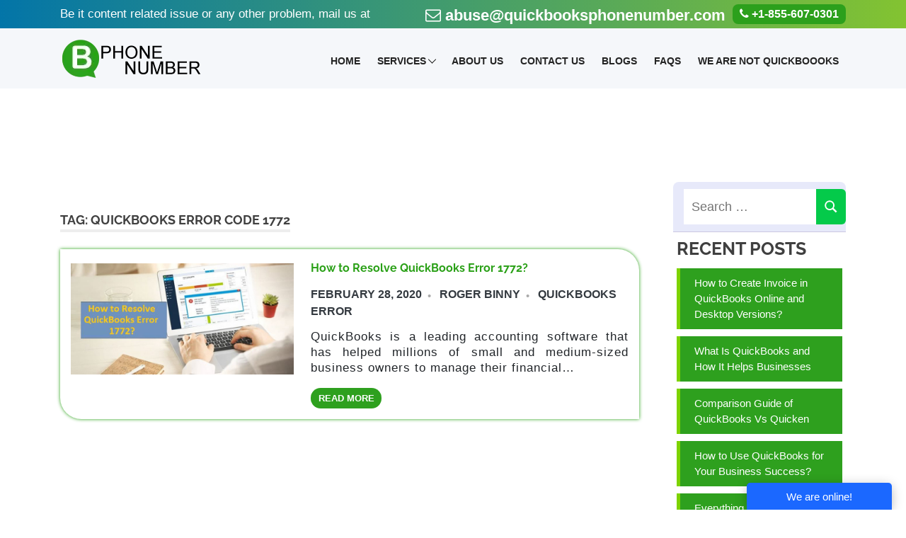

--- FILE ---
content_type: text/html; charset=UTF-8
request_url: https://www.quickbooksphonenumber.com/blog/tag/quickbooks-error-code-1772/
body_size: 12540
content:
<!DOCTYPE html>
<html lang="en-US">
<head>
<meta charset="UTF-8">
<meta name="viewport" content="width=device-width, initial-scale=1">
<link rel="profile" href="http://gmpg.org/xfn/11">
<link rel="pingback" href="https://www.quickbooksphonenumber.com/blog/xmlrpc.php">
<link rel="icon" href="https://www.quickbooksphonenumber.com/img/core-img/favicon.png">
<meta name='robots' content='index, follow, max-image-preview:large, max-snippet:-1, max-video-preview:-1' />

	<!-- This site is optimized with the Yoast SEO plugin v20.1 - https://yoast.com/wordpress/plugins/seo/ -->
	<title>quickbooks error code 1772 Archives -</title>
	<link rel="canonical" href="https://www.quickbooksphonenumber.com/blog/tag/quickbooks-error-code-1772/" />
	<meta property="og:locale" content="en_US" />
	<meta property="og:type" content="article" />
	<meta property="og:title" content="quickbooks error code 1772 Archives -" />
	<meta property="og:url" content="https://www.quickbooksphonenumber.com/blog/tag/quickbooks-error-code-1772/" />
	<meta name="twitter:card" content="summary_large_image" />
	<script type="application/ld+json" class="yoast-schema-graph">{"@context":"https://schema.org","@graph":[{"@type":"CollectionPage","@id":"https://www.quickbooksphonenumber.com/blog/tag/quickbooks-error-code-1772/","url":"https://www.quickbooksphonenumber.com/blog/tag/quickbooks-error-code-1772/","name":"quickbooks error code 1772 Archives -","isPartOf":{"@id":"https://www.quickbooksphonenumber.com/blog/#website"},"primaryImageOfPage":{"@id":"https://www.quickbooksphonenumber.com/blog/tag/quickbooks-error-code-1772/#primaryimage"},"image":{"@id":"https://www.quickbooksphonenumber.com/blog/tag/quickbooks-error-code-1772/#primaryimage"},"thumbnailUrl":"https://www.quickbooksphonenumber.com/blog/wp-content/uploads/2020/02/QuickBooks-Error-1772.jpg","breadcrumb":{"@id":"https://www.quickbooksphonenumber.com/blog/tag/quickbooks-error-code-1772/#breadcrumb"},"inLanguage":"en-US"},{"@type":"ImageObject","inLanguage":"en-US","@id":"https://www.quickbooksphonenumber.com/blog/tag/quickbooks-error-code-1772/#primaryimage","url":"https://www.quickbooksphonenumber.com/blog/wp-content/uploads/2020/02/QuickBooks-Error-1772.jpg","contentUrl":"https://www.quickbooksphonenumber.com/blog/wp-content/uploads/2020/02/QuickBooks-Error-1772.jpg","width":800,"height":400,"caption":"QuickBooks-Error-1772"},{"@type":"BreadcrumbList","@id":"https://www.quickbooksphonenumber.com/blog/tag/quickbooks-error-code-1772/#breadcrumb","itemListElement":[{"@type":"ListItem","position":1,"name":"Home","item":"https://www.quickbooksphonenumber.com/blog/"},{"@type":"ListItem","position":2,"name":"quickbooks error code 1772"}]},{"@type":"WebSite","@id":"https://www.quickbooksphonenumber.com/blog/#website","url":"https://www.quickbooksphonenumber.com/blog/","name":"Quickbooks Support","description":"Our Blogs","potentialAction":[{"@type":"SearchAction","target":{"@type":"EntryPoint","urlTemplate":"https://www.quickbooksphonenumber.com/blog/?s={search_term_string}"},"query-input":"required name=search_term_string"}],"inLanguage":"en-US"}]}</script>
	<!-- / Yoast SEO plugin. -->


<link rel="alternate" type="application/rss+xml" title=" &raquo; Feed" href="https://www.quickbooksphonenumber.com/blog/feed/" />
<link rel="alternate" type="application/rss+xml" title=" &raquo; Comments Feed" href="https://www.quickbooksphonenumber.com/blog/comments/feed/" />
<link rel="alternate" type="application/rss+xml" title=" &raquo; quickbooks error code 1772 Tag Feed" href="https://www.quickbooksphonenumber.com/blog/tag/quickbooks-error-code-1772/feed/" />
<script type="text/javascript">
window._wpemojiSettings = {"baseUrl":"https:\/\/s.w.org\/images\/core\/emoji\/14.0.0\/72x72\/","ext":".png","svgUrl":"https:\/\/s.w.org\/images\/core\/emoji\/14.0.0\/svg\/","svgExt":".svg","source":{"concatemoji":"https:\/\/www.quickbooksphonenumber.com\/blog\/wp-includes\/js\/wp-emoji-release.min.js?ver=6.1.9"}};
/*! This file is auto-generated */
!function(e,a,t){var n,r,o,i=a.createElement("canvas"),p=i.getContext&&i.getContext("2d");function s(e,t){var a=String.fromCharCode,e=(p.clearRect(0,0,i.width,i.height),p.fillText(a.apply(this,e),0,0),i.toDataURL());return p.clearRect(0,0,i.width,i.height),p.fillText(a.apply(this,t),0,0),e===i.toDataURL()}function c(e){var t=a.createElement("script");t.src=e,t.defer=t.type="text/javascript",a.getElementsByTagName("head")[0].appendChild(t)}for(o=Array("flag","emoji"),t.supports={everything:!0,everythingExceptFlag:!0},r=0;r<o.length;r++)t.supports[o[r]]=function(e){if(p&&p.fillText)switch(p.textBaseline="top",p.font="600 32px Arial",e){case"flag":return s([127987,65039,8205,9895,65039],[127987,65039,8203,9895,65039])?!1:!s([55356,56826,55356,56819],[55356,56826,8203,55356,56819])&&!s([55356,57332,56128,56423,56128,56418,56128,56421,56128,56430,56128,56423,56128,56447],[55356,57332,8203,56128,56423,8203,56128,56418,8203,56128,56421,8203,56128,56430,8203,56128,56423,8203,56128,56447]);case"emoji":return!s([129777,127995,8205,129778,127999],[129777,127995,8203,129778,127999])}return!1}(o[r]),t.supports.everything=t.supports.everything&&t.supports[o[r]],"flag"!==o[r]&&(t.supports.everythingExceptFlag=t.supports.everythingExceptFlag&&t.supports[o[r]]);t.supports.everythingExceptFlag=t.supports.everythingExceptFlag&&!t.supports.flag,t.DOMReady=!1,t.readyCallback=function(){t.DOMReady=!0},t.supports.everything||(n=function(){t.readyCallback()},a.addEventListener?(a.addEventListener("DOMContentLoaded",n,!1),e.addEventListener("load",n,!1)):(e.attachEvent("onload",n),a.attachEvent("onreadystatechange",function(){"complete"===a.readyState&&t.readyCallback()})),(e=t.source||{}).concatemoji?c(e.concatemoji):e.wpemoji&&e.twemoji&&(c(e.twemoji),c(e.wpemoji)))}(window,document,window._wpemojiSettings);
</script>
<style type="text/css">
img.wp-smiley,
img.emoji {
	display: inline !important;
	border: none !important;
	box-shadow: none !important;
	height: 1em !important;
	width: 1em !important;
	margin: 0 0.07em !important;
	vertical-align: -0.1em !important;
	background: none !important;
	padding: 0 !important;
}
</style>
	
<link rel='stylesheet' id='poseidon-theme-fonts-css' href='https://www.quickbooksphonenumber.com/blog/wp-content/fonts/5e8ef32c1ad7ec640ce017ceaae8ac68.css?ver=20201110' type='text/css' media='all' />
<link rel='stylesheet' id='wp-block-library-css' href='https://www.quickbooksphonenumber.com/blog/wp-includes/css/dist/block-library/style.min.css?ver=6.1.9' type='text/css' media='all' />
<link rel='stylesheet' id='classic-theme-styles-css' href='https://www.quickbooksphonenumber.com/blog/wp-includes/css/classic-themes.min.css?ver=1' type='text/css' media='all' />
<style id='global-styles-inline-css' type='text/css'>
body{--wp--preset--color--black: #000000;--wp--preset--color--cyan-bluish-gray: #abb8c3;--wp--preset--color--white: #ffffff;--wp--preset--color--pale-pink: #f78da7;--wp--preset--color--vivid-red: #cf2e2e;--wp--preset--color--luminous-vivid-orange: #ff6900;--wp--preset--color--luminous-vivid-amber: #fcb900;--wp--preset--color--light-green-cyan: #7bdcb5;--wp--preset--color--vivid-green-cyan: #00d084;--wp--preset--color--pale-cyan-blue: #8ed1fc;--wp--preset--color--vivid-cyan-blue: #0693e3;--wp--preset--color--vivid-purple: #9b51e0;--wp--preset--color--primary: #22aadd;--wp--preset--color--secondary: #0084b7;--wp--preset--color--tertiary: #005e91;--wp--preset--color--accent: #dd2e22;--wp--preset--color--highlight: #00b734;--wp--preset--color--light-gray: #eeeeee;--wp--preset--color--gray: #777777;--wp--preset--color--dark-gray: #404040;--wp--preset--gradient--vivid-cyan-blue-to-vivid-purple: linear-gradient(135deg,rgba(6,147,227,1) 0%,rgb(155,81,224) 100%);--wp--preset--gradient--light-green-cyan-to-vivid-green-cyan: linear-gradient(135deg,rgb(122,220,180) 0%,rgb(0,208,130) 100%);--wp--preset--gradient--luminous-vivid-amber-to-luminous-vivid-orange: linear-gradient(135deg,rgba(252,185,0,1) 0%,rgba(255,105,0,1) 100%);--wp--preset--gradient--luminous-vivid-orange-to-vivid-red: linear-gradient(135deg,rgba(255,105,0,1) 0%,rgb(207,46,46) 100%);--wp--preset--gradient--very-light-gray-to-cyan-bluish-gray: linear-gradient(135deg,rgb(238,238,238) 0%,rgb(169,184,195) 100%);--wp--preset--gradient--cool-to-warm-spectrum: linear-gradient(135deg,rgb(74,234,220) 0%,rgb(151,120,209) 20%,rgb(207,42,186) 40%,rgb(238,44,130) 60%,rgb(251,105,98) 80%,rgb(254,248,76) 100%);--wp--preset--gradient--blush-light-purple: linear-gradient(135deg,rgb(255,206,236) 0%,rgb(152,150,240) 100%);--wp--preset--gradient--blush-bordeaux: linear-gradient(135deg,rgb(254,205,165) 0%,rgb(254,45,45) 50%,rgb(107,0,62) 100%);--wp--preset--gradient--luminous-dusk: linear-gradient(135deg,rgb(255,203,112) 0%,rgb(199,81,192) 50%,rgb(65,88,208) 100%);--wp--preset--gradient--pale-ocean: linear-gradient(135deg,rgb(255,245,203) 0%,rgb(182,227,212) 50%,rgb(51,167,181) 100%);--wp--preset--gradient--electric-grass: linear-gradient(135deg,rgb(202,248,128) 0%,rgb(113,206,126) 100%);--wp--preset--gradient--midnight: linear-gradient(135deg,rgb(2,3,129) 0%,rgb(40,116,252) 100%);--wp--preset--duotone--dark-grayscale: url('#wp-duotone-dark-grayscale');--wp--preset--duotone--grayscale: url('#wp-duotone-grayscale');--wp--preset--duotone--purple-yellow: url('#wp-duotone-purple-yellow');--wp--preset--duotone--blue-red: url('#wp-duotone-blue-red');--wp--preset--duotone--midnight: url('#wp-duotone-midnight');--wp--preset--duotone--magenta-yellow: url('#wp-duotone-magenta-yellow');--wp--preset--duotone--purple-green: url('#wp-duotone-purple-green');--wp--preset--duotone--blue-orange: url('#wp-duotone-blue-orange');--wp--preset--font-size--small: 13px;--wp--preset--font-size--medium: 20px;--wp--preset--font-size--large: 36px;--wp--preset--font-size--x-large: 42px;--wp--preset--spacing--20: 0.44rem;--wp--preset--spacing--30: 0.67rem;--wp--preset--spacing--40: 1rem;--wp--preset--spacing--50: 1.5rem;--wp--preset--spacing--60: 2.25rem;--wp--preset--spacing--70: 3.38rem;--wp--preset--spacing--80: 5.06rem;}:where(.is-layout-flex){gap: 0.5em;}body .is-layout-flow > .alignleft{float: left;margin-inline-start: 0;margin-inline-end: 2em;}body .is-layout-flow > .alignright{float: right;margin-inline-start: 2em;margin-inline-end: 0;}body .is-layout-flow > .aligncenter{margin-left: auto !important;margin-right: auto !important;}body .is-layout-constrained > .alignleft{float: left;margin-inline-start: 0;margin-inline-end: 2em;}body .is-layout-constrained > .alignright{float: right;margin-inline-start: 2em;margin-inline-end: 0;}body .is-layout-constrained > .aligncenter{margin-left: auto !important;margin-right: auto !important;}body .is-layout-constrained > :where(:not(.alignleft):not(.alignright):not(.alignfull)){max-width: var(--wp--style--global--content-size);margin-left: auto !important;margin-right: auto !important;}body .is-layout-constrained > .alignwide{max-width: var(--wp--style--global--wide-size);}body .is-layout-flex{display: flex;}body .is-layout-flex{flex-wrap: wrap;align-items: center;}body .is-layout-flex > *{margin: 0;}:where(.wp-block-columns.is-layout-flex){gap: 2em;}.has-black-color{color: var(--wp--preset--color--black) !important;}.has-cyan-bluish-gray-color{color: var(--wp--preset--color--cyan-bluish-gray) !important;}.has-white-color{color: var(--wp--preset--color--white) !important;}.has-pale-pink-color{color: var(--wp--preset--color--pale-pink) !important;}.has-vivid-red-color{color: var(--wp--preset--color--vivid-red) !important;}.has-luminous-vivid-orange-color{color: var(--wp--preset--color--luminous-vivid-orange) !important;}.has-luminous-vivid-amber-color{color: var(--wp--preset--color--luminous-vivid-amber) !important;}.has-light-green-cyan-color{color: var(--wp--preset--color--light-green-cyan) !important;}.has-vivid-green-cyan-color{color: var(--wp--preset--color--vivid-green-cyan) !important;}.has-pale-cyan-blue-color{color: var(--wp--preset--color--pale-cyan-blue) !important;}.has-vivid-cyan-blue-color{color: var(--wp--preset--color--vivid-cyan-blue) !important;}.has-vivid-purple-color{color: var(--wp--preset--color--vivid-purple) !important;}.has-black-background-color{background-color: var(--wp--preset--color--black) !important;}.has-cyan-bluish-gray-background-color{background-color: var(--wp--preset--color--cyan-bluish-gray) !important;}.has-white-background-color{background-color: var(--wp--preset--color--white) !important;}.has-pale-pink-background-color{background-color: var(--wp--preset--color--pale-pink) !important;}.has-vivid-red-background-color{background-color: var(--wp--preset--color--vivid-red) !important;}.has-luminous-vivid-orange-background-color{background-color: var(--wp--preset--color--luminous-vivid-orange) !important;}.has-luminous-vivid-amber-background-color{background-color: var(--wp--preset--color--luminous-vivid-amber) !important;}.has-light-green-cyan-background-color{background-color: var(--wp--preset--color--light-green-cyan) !important;}.has-vivid-green-cyan-background-color{background-color: var(--wp--preset--color--vivid-green-cyan) !important;}.has-pale-cyan-blue-background-color{background-color: var(--wp--preset--color--pale-cyan-blue) !important;}.has-vivid-cyan-blue-background-color{background-color: var(--wp--preset--color--vivid-cyan-blue) !important;}.has-vivid-purple-background-color{background-color: var(--wp--preset--color--vivid-purple) !important;}.has-black-border-color{border-color: var(--wp--preset--color--black) !important;}.has-cyan-bluish-gray-border-color{border-color: var(--wp--preset--color--cyan-bluish-gray) !important;}.has-white-border-color{border-color: var(--wp--preset--color--white) !important;}.has-pale-pink-border-color{border-color: var(--wp--preset--color--pale-pink) !important;}.has-vivid-red-border-color{border-color: var(--wp--preset--color--vivid-red) !important;}.has-luminous-vivid-orange-border-color{border-color: var(--wp--preset--color--luminous-vivid-orange) !important;}.has-luminous-vivid-amber-border-color{border-color: var(--wp--preset--color--luminous-vivid-amber) !important;}.has-light-green-cyan-border-color{border-color: var(--wp--preset--color--light-green-cyan) !important;}.has-vivid-green-cyan-border-color{border-color: var(--wp--preset--color--vivid-green-cyan) !important;}.has-pale-cyan-blue-border-color{border-color: var(--wp--preset--color--pale-cyan-blue) !important;}.has-vivid-cyan-blue-border-color{border-color: var(--wp--preset--color--vivid-cyan-blue) !important;}.has-vivid-purple-border-color{border-color: var(--wp--preset--color--vivid-purple) !important;}.has-vivid-cyan-blue-to-vivid-purple-gradient-background{background: var(--wp--preset--gradient--vivid-cyan-blue-to-vivid-purple) !important;}.has-light-green-cyan-to-vivid-green-cyan-gradient-background{background: var(--wp--preset--gradient--light-green-cyan-to-vivid-green-cyan) !important;}.has-luminous-vivid-amber-to-luminous-vivid-orange-gradient-background{background: var(--wp--preset--gradient--luminous-vivid-amber-to-luminous-vivid-orange) !important;}.has-luminous-vivid-orange-to-vivid-red-gradient-background{background: var(--wp--preset--gradient--luminous-vivid-orange-to-vivid-red) !important;}.has-very-light-gray-to-cyan-bluish-gray-gradient-background{background: var(--wp--preset--gradient--very-light-gray-to-cyan-bluish-gray) !important;}.has-cool-to-warm-spectrum-gradient-background{background: var(--wp--preset--gradient--cool-to-warm-spectrum) !important;}.has-blush-light-purple-gradient-background{background: var(--wp--preset--gradient--blush-light-purple) !important;}.has-blush-bordeaux-gradient-background{background: var(--wp--preset--gradient--blush-bordeaux) !important;}.has-luminous-dusk-gradient-background{background: var(--wp--preset--gradient--luminous-dusk) !important;}.has-pale-ocean-gradient-background{background: var(--wp--preset--gradient--pale-ocean) !important;}.has-electric-grass-gradient-background{background: var(--wp--preset--gradient--electric-grass) !important;}.has-midnight-gradient-background{background: var(--wp--preset--gradient--midnight) !important;}.has-small-font-size{font-size: var(--wp--preset--font-size--small) !important;}.has-medium-font-size{font-size: var(--wp--preset--font-size--medium) !important;}.has-large-font-size{font-size: var(--wp--preset--font-size--large) !important;}.has-x-large-font-size{font-size: var(--wp--preset--font-size--x-large) !important;}
.wp-block-navigation a:where(:not(.wp-element-button)){color: inherit;}
:where(.wp-block-columns.is-layout-flex){gap: 2em;}
.wp-block-pullquote{font-size: 1.5em;line-height: 1.6;}
</style>
<link rel='stylesheet' id='child-style-css' href='https://www.quickbooksphonenumber.com/blog/wp-content/themes/poseidon-child/style.css?ver=6.1.9' type='text/css' media='all' />
<link rel='stylesheet' id='poseidon-stylesheet-css' href='https://www.quickbooksphonenumber.com/blog/wp-content/themes/poseidon-child/style.css?ver=2.4.9' type='text/css' media='all' />
<style id='poseidon-stylesheet-inline-css' type='text/css'>
.site-description, .type-post .entry-footer .entry-tags { position: absolute; clip: rect(1px, 1px, 1px, 1px); width: 1px; height: 1px; overflow: hidden; }
</style>
<!--[if lt IE 9]>
<script type='text/javascript' src='https://www.quickbooksphonenumber.com/blog/wp-content/themes/poseidon/assets/js/html5shiv.min.js?ver=3.7.3' id='html5shiv-js'></script>
<![endif]-->
<script type='text/javascript' src='https://www.quickbooksphonenumber.com/blog/wp-includes/js/jquery/jquery.min.js?ver=3.6.1' id='jquery-core-js'></script>
<script type='text/javascript' src='https://www.quickbooksphonenumber.com/blog/wp-includes/js/jquery/jquery-migrate.min.js?ver=3.3.2' id='jquery-migrate-js'></script>
<script type='text/javascript' src='https://www.quickbooksphonenumber.com/blog/wp-content/themes/poseidon/assets/js/sticky-header.js?ver=20170203' id='poseidon-jquery-sticky-header-js'></script>
<script type='text/javascript' src='https://www.quickbooksphonenumber.com/blog/wp-content/themes/poseidon/assets/js/svgxuse.min.js?ver=1.2.6' id='svgxuse-js'></script>
<link rel="https://api.w.org/" href="https://www.quickbooksphonenumber.com/blog/wp-json/" /><link rel="alternate" type="application/json" href="https://www.quickbooksphonenumber.com/blog/wp-json/wp/v2/tags/192" /><link rel="EditURI" type="application/rsd+xml" title="RSD" href="https://www.quickbooksphonenumber.com/blog/xmlrpc.php?rsd" />
<link rel="wlwmanifest" type="application/wlwmanifest+xml" href="https://www.quickbooksphonenumber.com/blog/wp-includes/wlwmanifest.xml" />
<meta name="generator" content="WordPress 6.1.9" />
<link rel="stylesheet" href="https://www.quickbooksphonenumber.com/style.css?v1234672">
<link rel="stylesheet" href="https://stackpath.bootstrapcdn.com/bootstrap/4.1.3/css/bootstrap.min.css" integrity="sha384-MCw98/SFnGE8fJT3GXwEOngsV7Zt27NXFoaoApmYm81iuXoPkFOJwJ8ERdknLPMO" crossorigin="anonymous">
<link rel="stylesheet" href="https://cdnjs.cloudflare.com/ajax/libs/font-awesome/4.7.0/css/font-awesome.css">
<link rel="stylesheet" href="https://cdnjs.cloudflare.com/ajax/libs/OwlCarousel2/2.2.1/assets/owl.carousel.min.css">
<style>
p{
	font-size: 17px !important;
}
	.dd-btn{
		margin-top:50px;
	}

	.download-btn{
		    background: #24a31b;
    color: #fff !important;
    padding: 10px 20px;
    border-radius: 10px;
    font-size: 20px !important;
    margin-top: 30px;
    text-decoration: none !important;
	}
	.dd-btn{
		margin-top:50px;
	}
	@media only screen and (max-width: 767px){
.header-area .academy-main-menu .classy-navbar {
    padding: 0;
    padding-left: 2em;
    height:35px;
}
}
</style>
</head>
<body class="archive tag tag-quickbooks-error-code-1772 tag-192 wp-embed-responsive post-layout-small">
<svg xmlns="http://www.w3.org/2000/svg" viewBox="0 0 0 0" width="0" height="0" focusable="false" role="none" style="visibility: hidden; position: absolute; left: -9999px; overflow: hidden;" ><defs><filter id="wp-duotone-dark-grayscale"><feColorMatrix color-interpolation-filters="sRGB" type="matrix" values=" .299 .587 .114 0 0 .299 .587 .114 0 0 .299 .587 .114 0 0 .299 .587 .114 0 0 " /><feComponentTransfer color-interpolation-filters="sRGB" ><feFuncR type="table" tableValues="0 0.49803921568627" /><feFuncG type="table" tableValues="0 0.49803921568627" /><feFuncB type="table" tableValues="0 0.49803921568627" /><feFuncA type="table" tableValues="1 1" /></feComponentTransfer><feComposite in2="SourceGraphic" operator="in" /></filter></defs></svg><svg xmlns="http://www.w3.org/2000/svg" viewBox="0 0 0 0" width="0" height="0" focusable="false" role="none" style="visibility: hidden; position: absolute; left: -9999px; overflow: hidden;" ><defs><filter id="wp-duotone-grayscale"><feColorMatrix color-interpolation-filters="sRGB" type="matrix" values=" .299 .587 .114 0 0 .299 .587 .114 0 0 .299 .587 .114 0 0 .299 .587 .114 0 0 " /><feComponentTransfer color-interpolation-filters="sRGB" ><feFuncR type="table" tableValues="0 1" /><feFuncG type="table" tableValues="0 1" /><feFuncB type="table" tableValues="0 1" /><feFuncA type="table" tableValues="1 1" /></feComponentTransfer><feComposite in2="SourceGraphic" operator="in" /></filter></defs></svg><svg xmlns="http://www.w3.org/2000/svg" viewBox="0 0 0 0" width="0" height="0" focusable="false" role="none" style="visibility: hidden; position: absolute; left: -9999px; overflow: hidden;" ><defs><filter id="wp-duotone-purple-yellow"><feColorMatrix color-interpolation-filters="sRGB" type="matrix" values=" .299 .587 .114 0 0 .299 .587 .114 0 0 .299 .587 .114 0 0 .299 .587 .114 0 0 " /><feComponentTransfer color-interpolation-filters="sRGB" ><feFuncR type="table" tableValues="0.54901960784314 0.98823529411765" /><feFuncG type="table" tableValues="0 1" /><feFuncB type="table" tableValues="0.71764705882353 0.25490196078431" /><feFuncA type="table" tableValues="1 1" /></feComponentTransfer><feComposite in2="SourceGraphic" operator="in" /></filter></defs></svg><svg xmlns="http://www.w3.org/2000/svg" viewBox="0 0 0 0" width="0" height="0" focusable="false" role="none" style="visibility: hidden; position: absolute; left: -9999px; overflow: hidden;" ><defs><filter id="wp-duotone-blue-red"><feColorMatrix color-interpolation-filters="sRGB" type="matrix" values=" .299 .587 .114 0 0 .299 .587 .114 0 0 .299 .587 .114 0 0 .299 .587 .114 0 0 " /><feComponentTransfer color-interpolation-filters="sRGB" ><feFuncR type="table" tableValues="0 1" /><feFuncG type="table" tableValues="0 0.27843137254902" /><feFuncB type="table" tableValues="0.5921568627451 0.27843137254902" /><feFuncA type="table" tableValues="1 1" /></feComponentTransfer><feComposite in2="SourceGraphic" operator="in" /></filter></defs></svg><svg xmlns="http://www.w3.org/2000/svg" viewBox="0 0 0 0" width="0" height="0" focusable="false" role="none" style="visibility: hidden; position: absolute; left: -9999px; overflow: hidden;" ><defs><filter id="wp-duotone-midnight"><feColorMatrix color-interpolation-filters="sRGB" type="matrix" values=" .299 .587 .114 0 0 .299 .587 .114 0 0 .299 .587 .114 0 0 .299 .587 .114 0 0 " /><feComponentTransfer color-interpolation-filters="sRGB" ><feFuncR type="table" tableValues="0 0" /><feFuncG type="table" tableValues="0 0.64705882352941" /><feFuncB type="table" tableValues="0 1" /><feFuncA type="table" tableValues="1 1" /></feComponentTransfer><feComposite in2="SourceGraphic" operator="in" /></filter></defs></svg><svg xmlns="http://www.w3.org/2000/svg" viewBox="0 0 0 0" width="0" height="0" focusable="false" role="none" style="visibility: hidden; position: absolute; left: -9999px; overflow: hidden;" ><defs><filter id="wp-duotone-magenta-yellow"><feColorMatrix color-interpolation-filters="sRGB" type="matrix" values=" .299 .587 .114 0 0 .299 .587 .114 0 0 .299 .587 .114 0 0 .299 .587 .114 0 0 " /><feComponentTransfer color-interpolation-filters="sRGB" ><feFuncR type="table" tableValues="0.78039215686275 1" /><feFuncG type="table" tableValues="0 0.94901960784314" /><feFuncB type="table" tableValues="0.35294117647059 0.47058823529412" /><feFuncA type="table" tableValues="1 1" /></feComponentTransfer><feComposite in2="SourceGraphic" operator="in" /></filter></defs></svg><svg xmlns="http://www.w3.org/2000/svg" viewBox="0 0 0 0" width="0" height="0" focusable="false" role="none" style="visibility: hidden; position: absolute; left: -9999px; overflow: hidden;" ><defs><filter id="wp-duotone-purple-green"><feColorMatrix color-interpolation-filters="sRGB" type="matrix" values=" .299 .587 .114 0 0 .299 .587 .114 0 0 .299 .587 .114 0 0 .299 .587 .114 0 0 " /><feComponentTransfer color-interpolation-filters="sRGB" ><feFuncR type="table" tableValues="0.65098039215686 0.40392156862745" /><feFuncG type="table" tableValues="0 1" /><feFuncB type="table" tableValues="0.44705882352941 0.4" /><feFuncA type="table" tableValues="1 1" /></feComponentTransfer><feComposite in2="SourceGraphic" operator="in" /></filter></defs></svg><svg xmlns="http://www.w3.org/2000/svg" viewBox="0 0 0 0" width="0" height="0" focusable="false" role="none" style="visibility: hidden; position: absolute; left: -9999px; overflow: hidden;" ><defs><filter id="wp-duotone-blue-orange"><feColorMatrix color-interpolation-filters="sRGB" type="matrix" values=" .299 .587 .114 0 0 .299 .587 .114 0 0 .299 .587 .114 0 0 .299 .587 .114 0 0 " /><feComponentTransfer color-interpolation-filters="sRGB" ><feFuncR type="table" tableValues="0.098039215686275 1" /><feFuncG type="table" tableValues="0 0.66274509803922" /><feFuncB type="table" tableValues="0.84705882352941 0.41960784313725" /><feFuncA type="table" tableValues="1 1" /></feComponentTransfer><feComposite in2="SourceGraphic" operator="in" /></filter></defs></svg>
	<div id="page" class="hfeed site">
		<a class="skip-link screen-reader-text" href="#content">Skip to content</a>
				
		<header class="header-area">
			<!-- Top Header Area -->
			<div class="top-header">
			<div class="container h-100">
			<div class="row h-100">
			<div class="col-12 h-100">
			<div class="header-content h-100 d-flex align-items-center justify-content-between">

			 <div class="login-content">
				<p style="margin-bottom: 0px;">Be it content related issue or any other problem, mail us at</p>
			</div>

			<div class="login_detail d-flex flex-lg-row align-items-center justify-content-between">
			 <a href="mailto:abuse@quickbooksphonenumber.com" class="email_ad"><i class="fa fa-envelope-o" aria-hidden="true"></i> abuse@quickbooksphonenumber.com</a>
			 <a href="tel:+18556070301" class="num-qb"> <i class="fa fa-phone" aria-hidden="true"></i> +1-855-607-0301</a>
			</div>
			</div>
			</div>
			</div>
			</div>
			</div>
			<!-- Navbar Area -->
			<div class="academy-main-menu">
			<div class="classy-nav-container breakpoint-off">
			<div class="container">

			<!-- Menu -->
			<nav class="classy-navbar justify-content-between" id="academyNav">

			<a href="https://www.quickbooksphonenumber.com"><img src="https://www.quickbooksphonenumber.com/img/core-img/logo.webp" alt="quickbooksphonenumber logo" class="logo-img"></a>
			<!-- Navbar Toggler -->
			<div class="classy-navbar-toggler">
			<span class="navbarToggler"><span></span><span></span><span></span></span>
			</div>
			<!-- Menu -->
			<div class="classy-menu">
			<!-- close btn -->
			<div class="classycloseIcon">
			<div class="cross-wrap"><span class="top"></span><span class="bottom"></span></div>
			</div>
			<a href="https://www.quickbooksphonenumber.com"><img src="https://www.quickbooksphonenumber.com/img/core-img/logo.webp" alt="quickbooksphonenumber logo" class="img-fluid logo_mobile"></a>
			<!-- Nav Start -->
			<div class="classynav">

			<ul>
			<li><a href="https://www.quickbooksphonenumber.com">Home</a></li>
			<li><a href="#">Services</a>
			<ul class="dropdown">
			<li><a href="https://www.quickbooksphonenumber.com/quickbooks-customer-service">Quickbooks Customer Service</a></li>
			<li><a href="https://www.quickbooksphonenumber.com/quickbooks-online-backup">Quickbooks Online Backup</a></li>
			<li><a href="https://www.quickbooksphonenumber.com/quickbooks-technical-support">Quickbooks Technical Support</a></li>
			<li><a href="https://www.quickbooksphonenumber.com/quickbooks-error-support">Quickbooks Error Support</a></li>
			<li><a href="https://www.quickbooksphonenumber.com/quickbooks-payroll-support">Quickbooks Payroll Support</a></li>
			</ul>
			</li>

			<li><a href="https://www.quickbooksphonenumber.com/about">About Us</a></li>
			<li><a href="https://www.quickbooksphonenumber.com/contact">Contact Us</a></li>
			<li><a href="https://www.quickbooksphonenumber.com/blog">Blogs</a></li>
			<li><a href="https://www.quickbooksphonenumber.com/faqs.php">Faqs</a></li>
			<li><a href="#">We are not Quickboooks</a></li>

			</ul>
			</div>
			<!-- Nav End -->
			</div>


			</nav>
			</div>
			</div>
			</div>
			</header>
		    <div class="breadcumb-area bg-img bg-inner" style="height: 100px;"></div>
		

		
		
		
		<div id="content" class="site-content container clearfix">

	<section id="primary" class="content-area">
		<main id="main" class="site-main" role="main">

		
			<header class="page-header">

				<h1 class="archive-title">Tag: <span>quickbooks error code 1772</span></h1>				
			</header><!-- .page-header -->

			<div id="post-wrapper" class="post-wrapper clearfix">

				
<article id="post-554" class="post-554 post type-post status-publish format-standard has-post-thumbnail hentry category-quickbooks-error tag-error-1772-in-quickbooks tag-quickbooks-error-1772 tag-quickbooks-error-code-1772">

	
			<a class="post-thumbnail-small" href="https://www.quickbooksphonenumber.com/blog/quickbooks-error-1772/" rel="bookmark">
				<img width="360" height="180" src="https://www.quickbooksphonenumber.com/blog/wp-content/uploads/2020/02/QuickBooks-Error-1772.jpg" class="attachment-poseidon-thumbnail-medium size-poseidon-thumbnail-medium wp-post-image" alt="QuickBooks-Error-1772" decoding="async" srcset="https://www.quickbooksphonenumber.com/blog/wp-content/uploads/2020/02/QuickBooks-Error-1772.jpg 800w, https://www.quickbooksphonenumber.com/blog/wp-content/uploads/2020/02/QuickBooks-Error-1772-300x150.jpg 300w, https://www.quickbooksphonenumber.com/blog/wp-content/uploads/2020/02/QuickBooks-Error-1772-768x384.jpg 768w" sizes="(max-width: 360px) 100vw, 360px" />			</a>

			
	<header class="entry-header">

		<h2 class="entry-title"><a href="https://www.quickbooksphonenumber.com/blog/quickbooks-error-1772/" rel="bookmark">How to Resolve QuickBooks Error 1772?</a></h2>
		<div class="entry-meta"><span class="meta-date"><a href="https://www.quickbooksphonenumber.com/blog/quickbooks-error-1772/" title="12:26 pm" rel="bookmark"><time class="entry-date published updated" datetime="2020-02-28T12:26:29+00:00">February 28, 2020</time></a></span><span class="meta-author"> <span class="author vcard"><a class="url fn n" href="https://www.quickbooksphonenumber.com/blog/author/admin/" title="View all posts by Roger Binny" rel="author">Roger Binny</a></span></span><span class="meta-category"> <a href="https://www.quickbooksphonenumber.com/blog/category/quickbooks-error/" rel="category tag">QuickBooks Error</a></span></div>
	</header><!-- .entry-header -->

	<div class="entry-content entry-excerpt clearfix">
		<p>QuickBooks is a leading accounting software that has helped millions of small and medium-sized business owners to manage their financial&#8230;</p>
		
			<a href="https://www.quickbooksphonenumber.com/blog/quickbooks-error-1772/" class="more-link">Read more</a>

			</div><!-- .entry-content -->

</article>

			</div>

			
		</main><!-- #main -->
	</section><!-- #primary -->

	
	<section id="secondary" class="sidebar widget-area clearfix" role="complementary">

		<aside id="search-3" class="widget widget_search clearfix">
<form role="search" method="get" class="search-form" action="https://www.quickbooksphonenumber.com/blog/">
	<label>
		<span class="screen-reader-text">Search for:</span>
		<input type="search" class="search-field"
			placeholder="Search &hellip;"
			value="" name="s"
			title="Search for:" />
	</label>
	<button type="submit" class="search-submit">
		<svg class="icon icon-search" aria-hidden="true" role="img"> <use xlink:href="https://www.quickbooksphonenumber.com/blog/wp-content/themes/poseidon/assets/icons/genericons-neue.svg#search"></use> </svg>		<span class="screen-reader-text">Search</span>
	</button>
</form>
</aside><aside id="custom_html-2" class="widget_text widget widget_custom_html clearfix"><div class="textwidget custom-html-widget"></div></aside>
		<aside id="recent-posts-2" class="widget widget_recent_entries clearfix">
		<div class="widget-header"><h3 class="widget-title">Recent Posts</h3></div>
		<ul>
											<li>
					<a href="https://www.quickbooksphonenumber.com/blog/how-to-create-invoice-in-quickbooks-online-and-desktop-versions/">How to Create Invoice in QuickBooks Online and Desktop Versions?</a>
									</li>
											<li>
					<a href="https://www.quickbooksphonenumber.com/blog/what-is-quickbooks-and-how-it-helps-businesses/">What Is QuickBooks and How It Helps Businesses</a>
									</li>
											<li>
					<a href="https://www.quickbooksphonenumber.com/blog/comparison-guide-of-quickbooks-vs-quicken/">Comparison Guide of QuickBooks Vs Quicken</a>
									</li>
											<li>
					<a href="https://www.quickbooksphonenumber.com/blog/how-to-use-quickbooks/">How to Use QuickBooks for Your Business Success?</a>
									</li>
											<li>
					<a href="https://www.quickbooksphonenumber.com/blog/quickbooks-time-tracking/">Everything About QuickBooks Time Software &#8211; Benefits, Features &#038; Setup</a>
									</li>
					</ul>

		</aside><aside id="categories-2" class="widget widget_categories clearfix"><div class="widget-header"><h3 class="widget-title">Categories</h3></div>
			<ul>
					<li class="cat-item cat-item-770"><a href="https://www.quickbooksphonenumber.com/blog/category/convert-quickbooks-mac-to-windows/">convert QuickBooks Mac to Windows</a>
</li>
	<li class="cat-item cat-item-773"><a href="https://www.quickbooksphonenumber.com/blog/category/converting-quickbooks-desktop-to-online/">converting QuickBooks Desktop to online</a>
</li>
	<li class="cat-item cat-item-778"><a href="https://www.quickbooksphonenumber.com/blog/category/how-to-use-quickbooks/">How to use quickbooks</a>
</li>
	<li class="cat-item cat-item-524"><a href="https://www.quickbooksphonenumber.com/blog/category/quickbooks/">QuickBooks</a>
</li>
	<li class="cat-item cat-item-11"><a href="https://www.quickbooksphonenumber.com/blog/category/quickbooks-enterprise-error/">Quickbooks Enterprise Errors</a>
</li>
	<li class="cat-item cat-item-530"><a href="https://www.quickbooksphonenumber.com/blog/category/quickbooks-error/">QuickBooks Error</a>
</li>
	<li class="cat-item cat-item-525"><a href="https://www.quickbooksphonenumber.com/blog/category/quickbooks-help/">QuickBooks help</a>
</li>
	<li class="cat-item cat-item-22"><a href="https://www.quickbooksphonenumber.com/blog/category/quickbooks-online-backup/">Quickbooks online backup</a>
</li>
	<li class="cat-item cat-item-12"><a href="https://www.quickbooksphonenumber.com/blog/category/quickbooks-online-support/">Quickbooks online support</a>
</li>
	<li class="cat-item cat-item-17"><a href="https://www.quickbooksphonenumber.com/blog/category/quickbooks-payroll-errors/">Quickbooks Payroll Errors</a>
</li>
	<li class="cat-item cat-item-19"><a href="https://www.quickbooksphonenumber.com/blog/category/quickbooks-support/">Quickbooks Support</a>
</li>
	<li class="cat-item cat-item-2"><a href="https://www.quickbooksphonenumber.com/blog/category/quickbooks-support-number/">Quickbooks support number</a>
</li>
	<li class="cat-item cat-item-774"><a href="https://www.quickbooksphonenumber.com/blog/category/quickbooks-time-tracking/">QuickBooks Time Tracking</a>
</li>
	<li class="cat-item cat-item-509"><a href="https://www.quickbooksphonenumber.com/blog/category/quickbooks-tools/">QuickBooks tools</a>
</li>
	<li class="cat-item cat-item-780"><a href="https://www.quickbooksphonenumber.com/blog/category/quickbooks-vs-quicken/">QuickBooks Vs Quicken</a>
</li>
	<li class="cat-item cat-item-1"><a href="https://www.quickbooksphonenumber.com/blog/category/uncategorized/">Uncategorized</a>
</li>
			</ul>

			</aside><aside id="media_image-2" class="widget widget_media_image clearfix"><div class="widget-header"><h3 class="widget-title">Need Help?</h3></div><a href="tel:+18556070301"><img width="293" height="378" src="https://www.quickbooksphonenumber.com/blog/wp-content/uploads/2025/09/CTA-GIF.jpg" class="image wp-image-3122  attachment-full size-full" alt="" decoding="async" loading="lazy" style="max-width: 100%; height: auto;" srcset="https://www.quickbooksphonenumber.com/blog/wp-content/uploads/2025/09/CTA-GIF.jpg 293w, https://www.quickbooksphonenumber.com/blog/wp-content/uploads/2025/09/CTA-GIF-233x300.jpg 233w" sizes="(max-width: 293px) 100vw, 293px" /></a></aside>
	</section><!-- #secondary -->



	</div><!-- #content -->

	
 <footer class="footer-area" id="footer">
        <div class="main-footer-area section-padding-100-0">
            <div class="container">
                <div class="row">
                    <div class="col-12 col-sm-6 col-lg-3">
                        <div class="footer-widget mb-100">
                            <div class="widget-title">
                                  <h6>About Us</h6>
                            </div>
                            <p>QuickBooks Phone Number is a top-notch service provider. We are a team of certified, experienced, and passionate technicians.
</p>
							
<a href="//www.dmca.com/Protection/Status.aspx?ID=c0a2287f-8dd9-457f-a274-aedfbf81a7e7" title="DMCA.com Protection Status" class="dmca-badge"> <img src ="https://images.dmca.com/Badges/DMCA_badge_trn_100w.png?ID=c0a2287f-8dd9-457f-a274-aedfbf81a7e7"  alt="DMCA.com Protection Status" /></a>  <script src="https://images.dmca.com/Badges/DMCABadgeHelper.min.js"> </script>
                            <div class="footer-social-info">
                                
                            </div>
                            
                        </div>
                    </div>
                    
                    <div class="col-12 col-sm-6 col-lg-2">
                        <div class="footer-widget mb-100">
                            <div class="widget-title">
                                <h6>Our Company</h6>
                            </div>
                            <nav>
                                <ul class="useful-links">
                                    <li><a href="https://www.quickbooksphonenumber.com/blog">Blog</a></li>  
                                    <li><a href="https://www.quickbooksphonenumber.com/terms-and-conditions">TnC</a></li>
                                    <li><a href="https://www.quickbooksphonenumber.com/contact">Contact Us</a></li>
                                    <li><a href="https://www.quickbooksphonenumber.com/privacy-policy">Privacy Policy</a></li>
                                    <li><a href="https://www.quickbooksphonenumber.com/disclaimer">Disclaimer</a></li>
                                   
                                </ul>
                            </nav>
                        </div>
                    </div>

                    <div class="col-12 col-sm-6 col-lg-3">
                        <div class="footer-widget mb-100">
                            <div class="widget-title">
                                <h6> Services</h6>
                            </div>
                            <nav>
                                <ul class="useful-links">
<li><a href="https://www.quickbooksphonenumber.com/quickbooks-customer-service">Quickbooks Customer Service</a></li>
<li><a href="https://www.quickbooksphonenumber.com/quickbooks-online-backup">Quickbooks Online Backup</a></li>
<li><a href="https://www.quickbooksphonenumber.com/quickbooks-technical-support">Quickbooks Technical Support</a></li>
<li><a href="https://www.quickbooksphonenumber.com/quickbooks-error-support">Quickbooks Error Support</a></li>
<li><a href="https://www.quickbooksphonenumber.com/quickbooks-payroll-support">Quickbooks Payroll Support</a></li>
                                   
                                </ul>
                            </nav>
                        </div>
                    </div>

                    <div class="col-12 col-sm-6 col-lg-4">
                        <div class="footer-widget mb-100">
                           <div class="widget-title">
                                  <h6>Disclaimer</h6>
                            </div>
                            <p>We are an independent technical service provider company, and our website doesn’t claim to be an official website of QuickBooks. We do not use any logo or trademark of any official website. We ensure that we are providing the correct and unique information on our website. We provide remote technical services to our clients as well.</p>
                        </div>
                    </div>
                </div>
            </div>
        </div>
        <div class="bottom-footer-area">
            <div class="container">
                <div class="row">
                    <div class="col-12">
                        <p>
Copyright &copy;<script>document.write(new Date().getFullYear());</script> All rights reserved
</p>
                    </div>
                </div>
            </div>
        </div>
    </footer>
    <div id="socialarea">
  <ul id="sociallist" class="socialarea">
    <li class="facebook_social"> <a href="https://www.facebook.com/share.php?u=https://www.quickbooksphonenumber.com/blog/quickbooks-error-1772/&title=How to Resolve QuickBooks Error 1772?" target="blank"><i class="fa fa-facebook"></i></a><span>Facebook</span> </li>
    <li class="twitter_social"> <a href="https://twitter.com/intent/tweet?status=How to Resolve QuickBooks Error 1772?+https://www.quickbooksphonenumber.com/blog/quickbooks-error-1772/" target="blank"><i class="fa fa-twitter"></i><span>Twitter</span></a> </li>
    <li class="pinterest_social"> <a href="https://pinterest.com/pin/create/bookmarklet/?media=https://www.quickbooksphonenumber.com/blog/wp-content/uploads/2020/02/QuickBooks-Error-1772.jpg&url=https://www.quickbooksphonenumber.com/blog/quickbooks-error-1772/&is_video=false&description=How to Resolve QuickBooks Error 1772?" target="blank"><i class="fa fa-pinterest-p"></i></a><span>Pinterest</span> </li>
    <li class="linkedin_social"> <a href="https://www.linkedin.com/shareArticle?mini=true&url=https://www.quickbooksphonenumber.com/blog/quickbooks-error-1772/&title=How to Resolve QuickBooks Error 1772?&source=https://www.quickbooksphonenumber.com/blog/quickbooks-error-1772/" target="blank"><i class="fa fa-linkedin"></i></a><span>LinkedIn</span> </li>
  </ul>
  <div class="btnopenclose">
    <a id="aa1" class="arrow_social"><i class="fa fa-angle-left"></i></a>
  </div>
</div>

<script>
    (function() {
    var s = document.createElement('script');s.type='text/javascript';s.async=true;s.id='lsInitScript';
    s.src='https://livesupporti.com/Scripts/clientAsync.js?acc=ecb06d58-f1d1-4e6f-8603-b79220967b59&skin=Modern';
    var scr=document.getElementsByTagName('script')[0];scr.parentNode.appendChild(s, scr);
    })();
</script>   


     <script src="https://code.jquery.com/jquery-2.2.4.min.js"></script>
    <!-- Popper js -->
    <script src="https://www.quickbooksphonenumber.com/js/bootstrap/popper.min.js"></script>
    <!-- Bootstrap js -->
    <script src="https://stackpath.bootstrapcdn.com/bootstrap/4.4.1/js/bootstrap.min.js"></script>
    <!-- All Plugins js -->
    <script src="https://www.quickbooksphonenumber.com/js/plugins/plugins.js"></script>
    <!-- Active js -->
    <script src="https://www.quickbooksphonenumber.com/js/active.js"></script>

  <script>
        function submitUserForm() {
    var response = grecaptcha.getResponse();
    if(response.length == 0) {
        document.getElementById('g-recaptcha-error').innerHTML = '<span style="color:red;">This field is required.</span>';
        return false;
    }
    return true;
}
 
function verifyCaptcha() {
    document.getElementById('g-recaptcha-error').innerHTML = '';
}

</script>
    
<!--<script src='https://www.google.com/recaptcha/api.js' async defer></script>-->
    <!-- ##### Footer Area Start ##### -->

    <!- Google Maps -->
    <script>
var acc = document.getElementsByClassName("acc");
var i;

for (i = 0; i < acc.length; i++) {
    acc[i].addEventListener("click", function() {
        this.classList.toggle("active");
        var panel = this.nextElementSibling;
        if (panel.style.display === "block") {
            panel.style.display = "none";
        } else {
            panel.style.display = "block";
        }
    });
}
</script>

<script>
jQuery('document').ready(function($){
  $('.dropdown__top').click(function(){
    if ($(this).parent(".dropdown_new").hasClass("open")) {
      $(this).parent(".dropdown_new").removeClass("open");
      $(this).siblings(".dropdown__btm").slideUp(500);
    } else {
      $(".dropdown_new").removeClass("open");
      $(".dropdown_new .dropdown__btm").slideUp(500);
      $(this).parent(".dropdown_new").addClass("open");
      $(this).siblings(".dropdown__btm").slideDown(500);
    }
  })
});
</script>
<script>
            (function($){
                $(window).on('scroll resize',function(){
                 var fixed_img = $('.image.wp-image-1619');
                 var scrollTop = $(document).scrollTop();
                 var windowWidth = $(window).width();
                  if(scrollTop > 1327 & windowWidth > 768){
                    fixed_img.css({"position": "fixed", "top": "167px" , "width": "244px"});
                      if($(document).scrollTop() + window.innerHeight < $('footer').offset().top){
                         console.log($('footer').offset().top);
                          fixed_img.css({"position": "fixed", "top": "167px" , "width": "244px"});
                      }else{
                          fixed_img.css({"position": "static"});
                      }
                  }
                  else {
                    fixed_img.css({"position": "static", "width": "100%"});
                   }
                });
              })(jQuery);
                </script>
<script>
  $(document).ready(function() {
  $(".btnopenclose").click(function() {
    $("#sociallist").toggleClass("remove");
    $(".btnopenclose").toggleClass("as_selected");
  });
});
</script>




</div><!-- #page -->

<script type='text/javascript' id='poseidon-navigation-js-extra'>
/* <![CDATA[ */
var poseidonScreenReaderText = {"expand":"Expand child menu","collapse":"Collapse child menu","icon":"<svg class=\"icon icon-expand\" aria-hidden=\"true\" role=\"img\"> <use xlink:href=\"https:\/\/www.quickbooksphonenumber.com\/blog\/wp-content\/themes\/poseidon\/assets\/icons\/genericons-neue.svg#expand\"><\/use> <\/svg>"};
/* ]]> */
</script>
<script type='text/javascript' src='https://www.quickbooksphonenumber.com/blog/wp-content/themes/poseidon-child/assets/js/navigation.min.js?ver=20220224' id='poseidon-navigation-js'></script>

</body>
</html>


<!-- Page cached by LiteSpeed Cache 7.6.2 on 2026-01-16 02:06:18 -->

--- FILE ---
content_type: text/css
request_url: https://www.quickbooksphonenumber.com/css/custom-icon.css
body_size: 137
content:
@font-face{font-family:icomoon;src:url(../fonts/icomoon.eot?yu9alg);src:url(../fonts/icomoon.eot?yu9alg#iefix) format('embedded-opentype'),url(../fonts/icomoon.ttf?yu9alg) format('truetype'),url(../fonts/icomoon.woff?yu9alg) format('woff'),url(../fonts/icomoon.svg?yu9alg#icomoon) format('svg');font-weight:400;font-style:normal}[class*=" icon-"],[class^=icon-]{font-family:icomoon!important;speak:none;font-style:normal;font-weight:400;font-variant:normal;text-transform:none;line-height:1;-webkit-font-smoothing:antialiased;-moz-osx-font-smoothing:grayscale}.icon-headset:before{content:"\e900"}.icon-woman:before{content:"\e901"}.icon-like:before{content:"\e902"}.icon-assistance:before{content:"\e903"}.icon-megaphone:before{content:"\e904"}.icon-smartphone-2:before{content:"\e905"}.icon-house:before{content:"\e906"}.icon-id-card:before{content:"\e907"}.icon-fax:before{content:"\e908"}.icon-contract:before{content:"\e909"}.icon-smartphone-1:before{content:"\e90a"}.icon-24-hours:before{content:"\e90b"}.icon-mail:before{content:"\e90c"}.icon-agenda-1:before{content:"\e90d"}.icon-worldwide-1:before{content:"\e90e"}.icon-smartphone:before{content:"\e90f"}.icon-mobile-phone:before{content:"\e910"}.icon-map:before{content:"\e911"}.icon-message:before{content:"\e912"}.icon-telephone-3:before{content:"\e913"}.icon-email:before{content:"\e914"}.icon-agenda:before{content:"\e915"}.icon-worldwide:before{content:"\e916"}.icon-laptop:before{content:"\e917"}.icon-arroba:before{content:"\e918"}.icon-chat-1:before{content:"\e919"}.icon-mouse:before{content:"\e91a"}.icon-telephone-2:before{content:"\e91b"}.icon-telephone-1:before{content:"\e91c"}.icon-telephone:before{content:"\e91d"}.icon-link:before{content:"\e91e"}.icon-placeholder:before{content:"\e91f"}.icon-chat:before{content:"\e920"}.icon-printer:before{content:"\e921"}.icon-calendar:before{content:"\e922"}.icon-customer-service:before{content:"\e923"}.icon-responsive:before{content:"\e924"}.icon-wall-clock:before{content:"\e925"}.icon-info:before{content:"\e926"}.icon-sms:before{content:"\e927"}

--- FILE ---
content_type: application/x-javascript
request_url: https://www.quickbooksphonenumber.com/js/active.js
body_size: 166
content:
!function(t){"use strict";var a,i,e=t(window);e.on("load",function(){t("#preloader").fadeOut("slow",function(){t(this).remove()})}),t.fn.classyNav&&t("#academyNav").classyNav(),t.fn.owlCarousel&&(a=t(".hero-slides"),i=t(".about-slides"),a.owlCarousel({items:1,margin:0,loop:!0,nav:!0,navText:['<i class="fa fa-angle-left"></i>','<i class="fa fa-angle-right"></i>'],dots:!0,autoplay:!0,autoplayTimeout:5e3,smartSpeed:1e3}),a.on("translate.owl.carousel",function(){t("[data-animation]").each(function(){var a=t(this).data("animation");t(this).removeClass("animated "+a).css("opacity","0")})}),a.on("translated.owl.carousel",function(){a.find(".owl-item.active").find("[data-animation]").each(function(){var a=t(this).data("animation");t(this).addClass("animated "+a).css("opacity","1")})}),t("[data-delay]").each(function(){var a=t(this).data("delay");t(this).css("animation-delay",a)}),t("[data-duration]").each(function(){var a=t(this).data("duration");t(this).css("animation-duration",a)}),i.owlCarousel({items:1,margin:0,loop:!0,nav:!0,navText:['<i class="fa fa-angle-left"></i>','<i class="fa fa-angle-right"></i>'],dots:!0,autoplay:!0,autoplayTimeout:5e3,smartSpeed:1e3})),t.fn.magnificPopup&&t(".gallery-img").magnificPopup({type:"image",gallery:{enabled:!0}}),t.fn.scrollUp&&e.scrollUp({scrollSpeed:1500,scrollText:'<i class="fa fa-angle-up"></i>'}),t.fn.counterUp&&t(".counter").counterUp({delay:10,time:2e3}),t('a[href="#"]').click(function(a){a.preventDefault()}),767<e.width()&&(new WOW).init(),t.fn.sticky&&t(".academy-main-menu").sticky({topSpacing:0})}(jQuery);